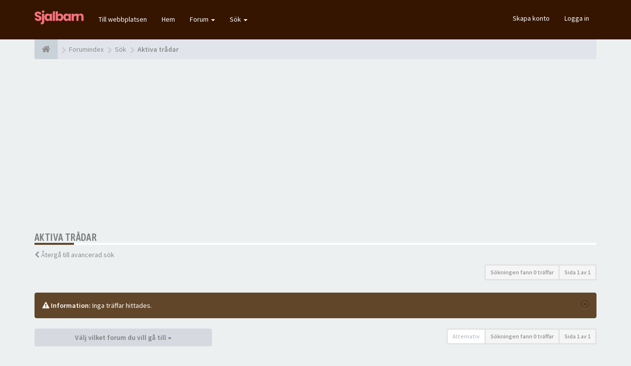

--- FILE ---
content_type: text/html; charset=UTF-8
request_url: https://sjalbarn.se/forum/search.php?search_id=active_topics&sid=44cb17f5f24f2831bc6ba59e6cee51eb
body_size: 7537
content:
<!DOCTYPE html>
<html dir="ltr" lang="sv">
<head>

	<!-- Global site tag (gtag.js) - Google Analytics -->
	<script async src="https://www.googletagmanager.com/gtag/js?id=UA-50023770-12"></script>
	<script>
		window.dataLayer = window.dataLayer || [];
		function gtag(){dataLayer.push(arguments);}
		gtag('js', new Date());

		gtag('config', 'UA-50023770-12');
	</script>

<meta charset="utf-8">
<meta name="viewport" content="width=device-width, initial-scale=1.0">
<meta name="designer" content="SiteSplat https://themeforest.net/user/themesplat/portfolio?ref=ThemeSplat">
<meta content="sjalbarn.se" property="og:site_name">
<meta name="Description" content="Bärsjalar och Bärselar">
<!-- Place favicon.ico and apple-touch-icon.png in the root directory -->

<title>Aktiva trådar&nbsp;&#45;&nbsp;sjalbarn.se</title>
	<link rel="alternate" type="application/atom+xml" title="Flöde - sjalbarn.se" href="/forum/app.php/feed?sid=2386f63e22f8837b73576c0d2f07bec7">		<link rel="alternate" type="application/atom+xml" title="Flöde - Alla kategorier" href="/forum/app.php/feed/forums?sid=2386f63e22f8837b73576c0d2f07bec7">		<link rel="alternate" type="application/atom+xml" title="Flöde - Aktiva trådar" href="/forum/app.php/feed/topics_active?sid=2386f63e22f8837b73576c0d2f07bec7">	    

<!-- Fonts here below this comment -->
<link rel="stylesheet" href='//fonts.googleapis.com/css?family=Source+Sans+Pro:400,600'>
<link rel="stylesheet" href='//fonts.googleapis.com/css?family=Asap+Condensed:600'>

<!-- CSS files start here -->
<link rel="stylesheet" href="./styles/FLATBOOTS/theme/stylesheet.css">


<link href="./ext/phpbb/ads/styles/all/theme/phpbbads.css?assets_version=22" rel="stylesheet" media="screen" />


	<link rel="stylesheet" href="./styles/FLATBOOTS/theme/custom.css">

<!-- Remove the conditional below to use the custom CSS without FLATBOOTS Mini CMS Extension -->
<!-- CSS files stop here -->

<meta name="description" content="Bärsjalar och Bärselar">
<meta name="twitter:card" content="summary">
<meta property="og:site_name" content="sjalbarn.se">
<meta property="og:url" content="https://sjalbarn.se/forum/search.php?search_id=active_topics">
<meta property="og:type" content="website">
<meta property="og:title" content="Aktiva trådar">
<meta property="og:description" content="Bärsjalar och Bärselar">

<!-- magic dust -->
<!-- //cdnjs.cloudflare.com/ajax/libs/headjs/1.0.3/head.load.min.js -->
<script rel="preload" as="script" src="./styles/FLATBOOTS/theme/vendors/head.load.min.js"></script>

<script async src="https://pagead2.googlesyndication.com/pagead/js/adsbygoogle.js?client=ca-pub-1695626555016864"
     crossorigin="anonymous"></script>



</head>
<body data-spy="scroll" data-target=".scrollspy" id="phpbb" class="section-search ltr ">

 <header id="top" class="navbar navbar-inverse navbar-static-top flat-nav">
  <div class="container">
    <div class="navbar-header">
      <button data-target=".flat-nav-collapse" data-toggle="collapse" type="button" class="nav-tog lines-button x navbar-toggle neutro">
	   <span class="sr-only sr-nav">Slå på navigation</span>
        <span class="lines"></span>
      </button>
	        	<a class="navbar-brand" href="./index.php?sid=2386f63e22f8837b73576c0d2f07bec7"><img style="max-width:100px; margin-top: -8px;" src="./styles/FLATBOOTS/theme/imagessjalbarn/sjalbarn-logo.png" class="img-responsive" alt="Forum Logo"></a>
          </div>
		    <!-- Main navigation block -->
<nav class="collapse navbar-collapse flat-nav-collapse" aria-label="Primary">
    	
      <ul class="nav navbar-nav navbar-nav-fancy">
		  <li class=""><a href="/">Till webbplatsen</a></li>
		  <li class=""><a href="./index.php?sid=2386f63e22f8837b73576c0d2f07bec7">Hem</a></li>
        <li class="dropdown">
             <a href="javascript:void(0)" class="dropdown-toggle" data-toggle="dropdown">Forum&nbsp;<b class="caret"></b></a>
             <span class="dropdown-arrow"></span>
            <ul class="dropdown-menu">
                				<li><a href="./search.php?search_id=unanswered&amp;sid=2386f63e22f8837b73576c0d2f07bec7"><i class="fa fa-search"></i>Obesvarade inlägg</a></li>
												<li><a href="./search.php?search_id=active_topics&amp;sid=2386f63e22f8837b73576c0d2f07bec7"><i class="fa fa-star"></i>Aktiva trådar</a></li>
											   			   <li><a href="/forum/app.php/help/faq?sid=2386f63e22f8837b73576c0d2f07bec7"><i class="fa fa-question-circle"></i>FAQ</a></li>
			   			   			              </ul>
        </li>
		
		<li class="dropdown">
             <a href="javascript:void(0)" class="dropdown-toggle" data-toggle="dropdown">Sök&nbsp;<b class="caret"></b></a>
             <span class="dropdown-arrow"></span>
            <ul class="dropdown-menu">
                <li><a href="./search.php?sid=2386f63e22f8837b73576c0d2f07bec7"><i class="fa fa-search fa"></i>Avancerad sökning</a></li>
                                <!--
				<li class="divider"></li>
				<li class="dropdown-header">Header intro exempel</li>
                <li><a href="#">Demolänk, inga ikoner</a></li>
                <li><a href="#">Demolänk, inga ikoner</a></li>
                -->
            </ul>
        </li>
      </ul>
	  	  
	    <ul class="nav navbar-nav navbar-right navbar-nav-fancy">
	    		<li><a href="./ucp.php?mode=register&amp;sid=2386f63e22f8837b73576c0d2f07bec7">Skapa konto</a></li>
	   	    			<li><a href="./ucp.php?mode=login&amp;redirect=search.php%3Fsearch_id%3Dactive_topics&amp;sid=2386f63e22f8837b73576c0d2f07bec7">Logga in</a></li>
			</ul>
		  
	</nav>	  </div>
 </header>
    <div class="search-input search-input-fullscreen hidden-xs">
	   <form method="get" id="search" action="./search.php?sid=2386f63e22f8837b73576c0d2f07bec7">
		   <fieldset>
		   <input name="keywords" id="keywords" type="text" maxlength="128" title="Sök efter nyckelord" placeholder="Sök" value="" autocomplete="off"/>
		   <div class="close">&times;</div>
		   <input type="hidden" name="sid" value="2386f63e22f8837b73576c0d2f07bec7" />

		   </fieldset>
        </form>
    </div>

     <div class="flat-header">
<div class="masthead"></div>
    <div class="wrapper-head">
	 <div class="container">
	 				<h1>Bootstrap Framework&nbsp;<a class="label label-call" href="https://getbootstrap.com/">3.3.6</a></h1>
			<p>Over a dozen reusable components built to provide iconography, dropdowns, input groups, navigation, alerts, and much more...</p>
             </div>
	</div>
</div>  
<div class="container">
  <!-- start content -->
  <div id="content-forum">

    	<div class="breadcrumb-line clearfix">
		<ul class="breadcrumb" itemscope itemtype="https://schema.org/BreadcrumbList">
		        				   <li><a href="./index.php?sid=2386f63e22f8837b73576c0d2f07bec7" aria-label="Forumindex"><span class="icon fa fa-home"></span></a></li>
		   		   <li  itemtype="https://schema.org/ListItem" itemprop="itemListElement" itemscope><a href="./index.php?sid=2386f63e22f8837b73576c0d2f07bec7" data-navbar-reference="index" itemprop="item"><span itemprop="name">Forumindex</span></a><meta itemprop="position" content="1" /></li>
		   		
		  		   		   		   <li  itemtype="https://schema.org/ListItem" itemprop="itemListElement" itemscope><a itemprop="item" href="./search.php?sid=2386f63e22f8837b73576c0d2f07bec7"><span itemprop="name">Sök</span></a><meta itemprop="position" content="2" /></li>
		  		   		   		   <li  itemtype="https://schema.org/ListItem" itemprop="itemListElement" itemscope><a itemprop="item" href="./search.php?search_id=active_topics&amp;sid=2386f63e22f8837b73576c0d2f07bec7"><span itemprop="name">Aktiva trådar</span></a><meta itemprop="position" content="3" /></li>
		  		</ul>
					</div>
    
	<div id="page-body">

	
    <div class="side-segment"><h3>Aktiva trådar</h3></div>

	<p><i class="fa fa-chevron-left"></i>&nbsp;<a href="./search.php?sid=2386f63e22f8837b73576c0d2f07bec7" title="Avancerad sökning">Återgå till avancerad sök</a></p>


 <div class="row">
	<div class="col-md-4 col-xs-7">
			</div>
	
	<div class="col-md-8">
		<div class="pull-right">
		 <ul class="pagination pagination-sm hidden-xs">
			 <li class="active"><a>Sökningen fann 0 träffar</a></li>
							<li class="active"><a>Sida <strong>1</strong> av <strong>1</strong></a></li>	
								 </ul>
		
		<div class="visible-xs"> 
			  <div class="clearfix"> 
				<ul class="pagination pagination-sm">
				 <li><a class="pagination-trigger" data-placement="top">Sida <strong>1</strong> av <strong>1</strong></a></li>
				 <li class="active"><a>Sökningen fann 0 träffar</a></li>
				</ul>
			</div>
		</div>
	   </div>
   </div>
 </div>

		<div class="alert alert-info fade in">
       <button data-dismiss="alert" class="close" type="button" aria-hidden="true"><i class="awe-remove-circle"></i></button>
       <i class="fa fa-warning"></i> <strong>Information:</strong>&nbsp;Inga träffar hittades.
    </div> 
	


<div class="row">
  
<div class="col-md-8 col-md-push-4">
  <div class="clearfix"> 
	    <ul class="pagination pagination-sm hidden-xs pull-right pagination-bottom">
						 <li><a title="" data-original-title="" href="javascript:void(0);" data-target=".sorting" data-toggle="collapse">Alternativ</a></li>
						 <li class="active"><a>Sökningen fann 0 träffar</a></li>
							<li class="active"><a>Sida <strong>1</strong> av <strong>1</strong></a></li>	
								</ul>
	
		<div class="visible-xs pull-right"> 
		  <div class="clearfix"> 
			 <ul class="pagination pagination-sm pagination-bottom">
									<li class="active"><a>Sida <strong>1</strong> av <strong>1</strong></a></li>	
							</ul>
		  </div>
	   </div>
   </div>
 </div>  

<div class="col-md-4 col-md-pull-8">
<div id="jumpbox" class="dropdown">
  <button class="btn btn-default btn-block dropdown-toggle" type="button" data-toggle="dropdown" aria-expanded="true">
   Välj vilket forum du vill gå till
    <span class="caret"></span>
  </button>
  <ul class="dropdown-menu jumpbox-dropdown" role="menu" style="width: 100%;">
  <!-- <li role="presentation" class="dropdown-header">Dropdown header</li> -->
    	 		 	 <li role="presentation" class="jumpbox-cat-link"><a role="menuitem" tabindex="-1" href="./viewforum.php?f=68&amp;sid=2386f63e22f8837b73576c0d2f07bec7">BäraBarn</a></li>
	 		 	 <li role="presentation" class="jumpbox-sub-link"><a role="menuitem" tabindex="-1" href="./viewforum.php?f=1&amp;sid=2386f63e22f8837b73576c0d2f07bec7">&nbsp;&nbsp;&nbsp;&nbsp;BäraBarn</a></li>
	 		 	 <li role="presentation" class="jumpbox-sub-link"><a role="menuitem" tabindex="-1" href="./viewforum.php?f=3&amp;sid=2386f63e22f8837b73576c0d2f07bec7">&nbsp;&nbsp;&nbsp;&nbsp;Fakta om olika bärsjalar/selar</a></li>
	 		 	 <li role="presentation" class="jumpbox-sub-link"><a role="menuitem" tabindex="-1" href="./viewforum.php?f=4&amp;sid=2386f63e22f8837b73576c0d2f07bec7">&nbsp;&nbsp;&nbsp;&nbsp;Knytinstruktioner</a></li>
	 		 	 <li role="presentation" class="jumpbox-sub-link"><a role="menuitem" tabindex="-1" href="./viewforum.php?f=20&amp;sid=2386f63e22f8837b73576c0d2f07bec7">&nbsp;&nbsp;&nbsp;&nbsp;BärsjalsAmbassadör</a></li>
	 		 	 <li role="presentation" class="jumpbox-sub-link"><a role="menuitem" tabindex="-1" href="./viewforum.php?f=6&amp;sid=2386f63e22f8837b73576c0d2f07bec7">&nbsp;&nbsp;&nbsp;&nbsp;BärsjalsTräffar</a></li>
	 		 	 <li role="presentation" class="jumpbox-sub-link"><a role="menuitem" tabindex="-1" href="./viewforum.php?f=18&amp;sid=2386f63e22f8837b73576c0d2f07bec7">&nbsp;&nbsp;&nbsp;&nbsp;Sjaltillbehör</a></li>
	 		 	 <li role="presentation" class="jumpbox-sub-link"><a role="menuitem" tabindex="-1" href="./viewforum.php?f=5&amp;sid=2386f63e22f8837b73576c0d2f07bec7">&nbsp;&nbsp;&nbsp;&nbsp;Gör det själv!</a></li>
	 		 	 <li role="presentation" class="jumpbox-sub-link"><a role="menuitem" tabindex="-1" href="./viewforum.php?f=9&amp;sid=2386f63e22f8837b73576c0d2f07bec7">&nbsp;&nbsp;&nbsp;&nbsp;Litteratur - Hemsidor</a></li>
	 		 	 <li role="presentation" class="jumpbox-sub-link"><a role="menuitem" tabindex="-1" href="./viewforum.php?f=17&amp;sid=2386f63e22f8837b73576c0d2f07bec7">&nbsp;&nbsp;&nbsp;&nbsp;Vem var det jag såg?</a></li>
	 		 	 <li role="presentation" class="jumpbox-sub-link"><a role="menuitem" tabindex="-1" href="./viewforum.php?f=24&amp;sid=2386f63e22f8837b73576c0d2f07bec7">&nbsp;&nbsp;&nbsp;&nbsp;Artiklar i tidningar</a></li>
	 		 	 <li role="presentation" class="jumpbox-sub-link"><a role="menuitem" tabindex="-1" href="./viewforum.php?f=16&amp;sid=2386f63e22f8837b73576c0d2f07bec7">&nbsp;&nbsp;&nbsp;&nbsp;Sjalförsäljare</a></li>
	 		 	 <li role="presentation" class="jumpbox-sub-link"><a role="menuitem" tabindex="-1" href="./viewforum.php?f=13&amp;sid=2386f63e22f8837b73576c0d2f07bec7">&nbsp;&nbsp;&nbsp;&nbsp;Forumhjälp</a></li>
	 		 	 <li role="presentation" class="jumpbox-cat-link"><a role="menuitem" tabindex="-1" href="./viewforum.php?f=69&amp;sid=2386f63e22f8837b73576c0d2f07bec7">Fotografier och bilder</a></li>
	 		 	 <li role="presentation" class="jumpbox-sub-link"><a role="menuitem" tabindex="-1" href="./viewforum.php?f=14&amp;sid=2386f63e22f8837b73576c0d2f07bec7">&nbsp;&nbsp;&nbsp;&nbsp;SjalBarn och sjalar!</a></li>
	 		 	 <li role="presentation" class="jumpbox-sub-link"><a role="menuitem" tabindex="-1" href="./viewforum.php?f=53&amp;sid=2386f63e22f8837b73576c0d2f07bec7">&nbsp;&nbsp;&nbsp;&nbsp;Övriga bilder!</a></li>
	 		 	 <li role="presentation" class="jumpbox-cat-link"><a role="menuitem" tabindex="-1" href="./viewforum.php?f=70&amp;sid=2386f63e22f8837b73576c0d2f07bec7">Sjalrecensioner</a></li>
	 		 	 <li role="presentation" class="jumpbox-sub-link"><a role="menuitem" tabindex="-1" href="./viewforum.php?f=42&amp;sid=2386f63e22f8837b73576c0d2f07bec7">&nbsp;&nbsp;&nbsp;&nbsp;Sjalrecensioner</a></li>
	 		 	 <li role="presentation" class="jumpbox-sub-link"><a role="menuitem" tabindex="-1" href="./viewforum.php?f=41&amp;sid=2386f63e22f8837b73576c0d2f07bec7">&nbsp;&nbsp;&nbsp;&nbsp;Trikå-/elastisk långsjal</a></li>
	 		 	 <li role="presentation" class="jumpbox-sub-link"><a role="menuitem" tabindex="-1" href="./viewforum.php?f=43&amp;sid=2386f63e22f8837b73576c0d2f07bec7">&nbsp;&nbsp;&nbsp;&nbsp;Bärpåse &amp; Ringsjal</a></li>
	 		 	 <li role="presentation" class="jumpbox-sub-link"><a role="menuitem" tabindex="-1" href="./viewforum.php?f=45&amp;sid=2386f63e22f8837b73576c0d2f07bec7">&nbsp;&nbsp;&nbsp;&nbsp;Kortsjal &amp; Långsjal (vävda)</a></li>
	 		 	 <li role="presentation" class="jumpbox-sub-link"><a role="menuitem" tabindex="-1" href="./viewforum.php?f=47&amp;sid=2386f63e22f8837b73576c0d2f07bec7">&nbsp;&nbsp;&nbsp;&nbsp;Kvadratiska bärsjalar &amp; Ergonomiska bärselar</a></li>
	 		 	 <li role="presentation" class="jumpbox-sub-link"><a role="menuitem" tabindex="-1" href="./viewforum.php?f=49&amp;sid=2386f63e22f8837b73576c0d2f07bec7">&nbsp;&nbsp;&nbsp;&nbsp;Övriga bärredskap samt bärtillbehör så som jackor, väskor m.m.</a></li>
	 		 	 <li role="presentation" class="jumpbox-cat-link"><a role="menuitem" tabindex="-1" href="./viewforum.php?f=71&amp;sid=2386f63e22f8837b73576c0d2f07bec7">SjalBarn</a></li>
	 		 	 <li role="presentation" class="jumpbox-sub-link"><a role="menuitem" tabindex="-1" href="./viewforum.php?f=11&amp;sid=2386f63e22f8837b73576c0d2f07bec7">&nbsp;&nbsp;&nbsp;&nbsp;Föräldraskapet</a></li>
	 		 	 <li role="presentation" class="jumpbox-sub-link"><a role="menuitem" tabindex="-1" href="./viewforum.php?f=22&amp;sid=2386f63e22f8837b73576c0d2f07bec7">&nbsp;&nbsp;&nbsp;&nbsp;Sömn</a></li>
	 		 	 <li role="presentation" class="jumpbox-sub-link"><a role="menuitem" tabindex="-1" href="./viewforum.php?f=32&amp;sid=2386f63e22f8837b73576c0d2f07bec7">&nbsp;&nbsp;&nbsp;&nbsp;Amning/Flaskmatning/Mat</a></li>
	 		 	 <li role="presentation" class="jumpbox-sub-link"><a role="menuitem" tabindex="-1" href="./viewforum.php?f=50&amp;sid=2386f63e22f8837b73576c0d2f07bec7">&nbsp;&nbsp;&nbsp;&nbsp;Tips</a></li>
	 		 	 <li role="presentation" class="jumpbox-cat-link"><a role="menuitem" tabindex="-1" href="./viewforum.php?f=72&amp;sid=2386f63e22f8837b73576c0d2f07bec7">I väntan på SjalBarn</a></li>
	 		 	 <li role="presentation" class="jumpbox-sub-link"><a role="menuitem" tabindex="-1" href="./viewforum.php?f=25&amp;sid=2386f63e22f8837b73576c0d2f07bec7">&nbsp;&nbsp;&nbsp;&nbsp;Planerar sjalbarn?</a></li>
	 		 	 <li role="presentation" class="jumpbox-sub-link"><a role="menuitem" tabindex="-1" href="./viewforum.php?f=23&amp;sid=2386f63e22f8837b73576c0d2f07bec7">&nbsp;&nbsp;&nbsp;&nbsp;Gravid med sjalbarn?</a></li>
	 		 	 <li role="presentation" class="jumpbox-cat-link"><a role="menuitem" tabindex="-1" href="./viewforum.php?f=73&amp;sid=2386f63e22f8837b73576c0d2f07bec7">SjalMarknad för begagnade saker (privatpersoner)</a></li>
	 		 	 <li role="presentation" class="jumpbox-sub-link"><a role="menuitem" tabindex="-1" href="./viewforum.php?f=26&amp;sid=2386f63e22f8837b73576c0d2f07bec7">&nbsp;&nbsp;&nbsp;&nbsp;Köpes</a></li>
	 		 	 <li role="presentation" class="jumpbox-sub-link"><a role="menuitem" tabindex="-1" href="./viewforum.php?f=27&amp;sid=2386f63e22f8837b73576c0d2f07bec7">&nbsp;&nbsp;&nbsp;&nbsp;Säljes</a></li>
	 		 	 <li role="presentation" class="jumpbox-sub-link"><a role="menuitem" tabindex="-1" href="./viewforum.php?f=28&amp;sid=2386f63e22f8837b73576c0d2f07bec7">&nbsp;&nbsp;&nbsp;&nbsp;Bytes</a></li>
	 		 	 <li role="presentation" class="jumpbox-sub-link"><a role="menuitem" tabindex="-1" href="./viewforum.php?f=40&amp;sid=2386f63e22f8837b73576c0d2f07bec7">&nbsp;&nbsp;&nbsp;&nbsp;Allmänt</a></li>
	 		 	 <li role="presentation" class="jumpbox-sub-link"><a role="menuitem" tabindex="-1" href="./viewforum.php?f=52&amp;sid=2386f63e22f8837b73576c0d2f07bec7">&nbsp;&nbsp;&nbsp;&nbsp;Köp/byt/sälj tygblöjor med tillbehör</a></li>
	 		 	 <li role="presentation" class="jumpbox-sub-link"><a role="menuitem" tabindex="-1" href="./viewforum.php?f=34&amp;sid=2386f63e22f8837b73576c0d2f07bec7">&nbsp;&nbsp;&nbsp;&nbsp;Köp/byt/sälj övriga barnsaker</a></li>
	 		 	 <li role="presentation" class="jumpbox-cat-link"><a role="menuitem" tabindex="-1" href="./viewforum.php?f=74&amp;sid=2386f63e22f8837b73576c0d2f07bec7">SjalMarknad (för våra annonsörer)</a></li>
	 		 	 <li role="presentation" class="jumpbox-sub-link"><a role="menuitem" tabindex="-1" href="./viewforum.php?f=58&amp;sid=2386f63e22f8837b73576c0d2f07bec7">&nbsp;&nbsp;&nbsp;&nbsp;Erbjudanden från våra annonsörer!</a></li>
	 		 	 <li role="presentation" class="jumpbox-cat-link"><a role="menuitem" tabindex="-1" href="./viewforum.php?f=75&amp;sid=2386f63e22f8837b73576c0d2f07bec7">BabyWearing</a></li>
	 		 	 <li role="presentation" class="jumpbox-sub-link"><a role="menuitem" tabindex="-1" href="./viewforum.php?f=29&amp;sid=2386f63e22f8837b73576c0d2f07bec7">&nbsp;&nbsp;&nbsp;&nbsp;SjalBarn</a></li>
	 		 	 <li role="presentation" class="jumpbox-cat-link"><a role="menuitem" tabindex="-1" href="./viewforum.php?f=76&amp;sid=2386f63e22f8837b73576c0d2f07bec7">Allt annat (OT)</a></li>
	 		 	 <li role="presentation" class="jumpbox-sub-link"><a role="menuitem" tabindex="-1" href="./viewforum.php?f=19&amp;sid=2386f63e22f8837b73576c0d2f07bec7">&nbsp;&nbsp;&nbsp;&nbsp;Om allt möjligt!</a></li>
	 		 	 <li role="presentation" class="jumpbox-sub-link"><a role="menuitem" tabindex="-1" href="./viewforum.php?f=60&amp;sid=2386f63e22f8837b73576c0d2f07bec7">&nbsp;&nbsp;&nbsp;&nbsp;Hälsa och motion</a></li>
	 		 	 <li role="presentation" class="jumpbox-sub-link"><a role="menuitem" tabindex="-1" href="./viewforum.php?f=39&amp;sid=2386f63e22f8837b73576c0d2f07bec7">&nbsp;&nbsp;&nbsp;&nbsp;Recept, mat och dryck!</a></li>
	 		 	 <li role="presentation" class="jumpbox-sub-link"><a role="menuitem" tabindex="-1" href="./viewforum.php?f=61&amp;sid=2386f63e22f8837b73576c0d2f07bec7">&nbsp;&nbsp;&nbsp;&nbsp;Inredning, städning &amp; &quot;smarta lösningar&quot;!</a></li>
	 		 	 <li role="presentation" class="jumpbox-sub-link"><a role="menuitem" tabindex="-1" href="./viewforum.php?f=63&amp;sid=2386f63e22f8837b73576c0d2f07bec7">&nbsp;&nbsp;&nbsp;&nbsp;Kläder</a></li>
	 		 	 <li role="presentation" class="jumpbox-sub-link"><a role="menuitem" tabindex="-1" href="./viewforum.php?f=62&amp;sid=2386f63e22f8837b73576c0d2f07bec7">&nbsp;&nbsp;&nbsp;&nbsp;Utemiljö &amp; trädgård</a></li>
	 		 	 <li role="presentation" class="jumpbox-sub-link"><a role="menuitem" tabindex="-1" href="./viewforum.php?f=35&amp;sid=2386f63e22f8837b73576c0d2f07bec7">&nbsp;&nbsp;&nbsp;&nbsp;Det ska vi fira!</a></li>
	 		 	 <li role="presentation" class="jumpbox-sub-link"><a role="menuitem" tabindex="-1" href="./viewforum.php?f=56&amp;sid=2386f63e22f8837b73576c0d2f07bec7">&nbsp;&nbsp;&nbsp;&nbsp;Ur barnamun!</a></li>
	 		 	 <li role="presentation" class="jumpbox-sub-link"><a role="menuitem" tabindex="-1" href="./viewforum.php?f=31&amp;sid=2386f63e22f8837b73576c0d2f07bec7">&nbsp;&nbsp;&nbsp;&nbsp;Känsliga ämnen</a></li>
	 		 	 <li role="presentation" class="jumpbox-sub-link"><a role="menuitem" tabindex="-1" href="./viewforum.php?f=57&amp;sid=2386f63e22f8837b73576c0d2f07bec7">&nbsp;&nbsp;&nbsp;&nbsp;Anonyma inlägg</a></li>
	 		 	 <li role="presentation" class="jumpbox-cat-link"><a role="menuitem" tabindex="-1" href="./viewforum.php?f=77&amp;sid=2386f63e22f8837b73576c0d2f07bec7">TygBlöjor</a></li>
	 		 	 <li role="presentation" class="jumpbox-sub-link"><a role="menuitem" tabindex="-1" href="./viewforum.php?f=21&amp;sid=2386f63e22f8837b73576c0d2f07bec7">&nbsp;&nbsp;&nbsp;&nbsp;Tygblöjor</a></li>
	 		 	 <li role="presentation" class="jumpbox-sub-link"><a role="menuitem" tabindex="-1" href="./viewforum.php?f=30&amp;sid=2386f63e22f8837b73576c0d2f07bec7">&nbsp;&nbsp;&nbsp;&nbsp;Blöjrecensioner</a></li>
	 		 	 <li role="presentation" class="jumpbox-sub-link"><a role="menuitem" tabindex="-1" href="./viewforum.php?f=36&amp;sid=2386f63e22f8837b73576c0d2f07bec7">&nbsp;&nbsp;&nbsp;&nbsp;EC/toakommunikation/blöjfritt</a></li>
	 		 	 <li role="presentation" class="jumpbox-cat-link"><a role="menuitem" tabindex="-1" href="./viewforum.php?f=78&amp;sid=2386f63e22f8837b73576c0d2f07bec7">Presentation</a></li>
	 		 	 <li role="presentation" class="jumpbox-sub-link"><a role="menuitem" tabindex="-1" href="./viewforum.php?f=8&amp;sid=2386f63e22f8837b73576c0d2f07bec7">&nbsp;&nbsp;&nbsp;&nbsp;Vem är jag? / Who am I?</a></li>
	 	  </ul>
</div>	
</div>

</div>

<div class="space10"></div>
<div class="pull-left">
	<a href="./search.php?sid=2386f63e22f8837b73576c0d2f07bec7" title="Avancerad sökning" accesskey="r"><i class="fa fa-chevron-left"></i>&nbsp;Återgå till avancerad sök</a>
</div>
<div class="space10"></div>



	</div> <!-- page-body id in header -->
  </div> <!-- content-forum in header -->
 </div> <!-- container in header -->



	<section class="section-page">
        <div id="rtblock" class="container">
            <div class="row text-center" id="fltl">
			<div class="col-md-3 col-sm-6">
			<div class="panel panel-post">
				<div class="blog-meta">
				 <time datetime="2025-10-25" class="entry-date">
					<span class="day">25</span>
					<span class="month">okt</span>
				 </time>
				</div>
				<div class="title">
				 <header class="entry-header">
				  <h6 class="inverse-font"><a title="" href="./viewtopic.php?f=57&amp;t=240036&amp;sid=2386f63e22f8837b73576c0d2f07bec7">Mentalt otrogen mot död partner</a></h6>
					<div class="entry-meta">
					 <span class="jp-views"><img class="avatar" src="./download/file.php?avatar=13023_1313095337.gif" width="60" height="80" alt="Användarens profilbild" />&nbsp;&#45;&nbsp;By&nbsp;Aspasia</span>
					</div>
				 </header>
				</div>
				<div class="content-post">
				  <p> 
 
 
Jag t&auml;nkte ge mig p&aring; en liten upp&#91;&hellip;&#93;</p>  
				</div>
				<div class="panel-bottom">
				 <a title="" class="btn btn-xs btn-block" href="./viewtopic.php?p=9574974&amp;sid=2386f63e22f8837b73576c0d2f07bec7#p9574974">LÄS MER</a>
				</div>               
			</div>
		</div>
		
</div>

<div id="rtbtnrow" class="row text-center">
	<div class="col-md-12">
	  <a class="rtbutton btn btn-default btn-block btn-lazy" href="javascript:void(0)">VISA FLER RUBRIKER</a>
	</div>
</div>
        </div>
    </section>

	
   
	<div class="mastbottom">
	<div class="container">
		<div class="row">
			<div class="col-md-9">
		      <!-- <p class="call-to-action">Swap-in out addons, use only what you really need!</p> -->
				<p class="call-to-action">Du har väl inte missat våra andra artiklar & köpguider?</p>
			</div>
			<div class="col-md-3">
			  <!-- <a href="http://goo.gl/LvmwlF" class="btn btn-xl btn-danger pull-right" title="">Purchase now</a> -->
				<a href="/" class="btn btn-xl btn-danger pull-right" title="">Besök Sjalbarn.se</a>
			</div>
		</div>
	</div>
</div>    
	
	    <section class="section-pre-footer">
		<div class="container center">
			<div class="row">
				<div class="col-sm-5 about_us">
									<div class="thumb"><i class="fa fa-paw"></i></div>
					<div class="text">
						<h3>Built to last</h3>
						<p>Why Would you Settle for Less when you can have More? Do not let other Authors Fool you with Empty Marketing Keywords. FLATBOOTS is what you Deserve. Built to last, Built from Scratch, Nothing Less.</p>
						<a href="#"><strong>Läs mer</strong></a>
					</div>
					
				</div>
				<div class="col-sm-5 col-sm-offset-2 twitter">
					<div class="thumb"><i class="fa fa-twitter"></i></div>
					<div class="text">
						<h3><a href="https://twitter.com/SiteSplat">Join us on Twitter&nbsp;<small>@SiteSplat</small></a></h3>
						 <div id="twitter-feed"></div>
					</div>
				</div>
			</div>
		</div>
		 <div class="section-bg"></div>
	</section>
	    
	<footer class="burned-asphalt"> <!-- Footer block -->
		<div class="midnight-" id="sub-footer">
			<div class="container">

				<div class="row bottomLinks">
					<div class="col-sm-6 sm-direction">
					 <nav>
											<ul class="list-inline footer-nav">
						 <li><a href="./ucp.php?mode=privacy&amp;sid=2386f63e22f8837b73576c0d2f07bec7" title="">Integritetspolicy</a></li>
						 <li><a href="./ucp.php?mode=terms&amp;sid=2386f63e22f8837b73576c0d2f07bec7" title="">Terms</a></li>
						 						 						 <li><a href="./memberlist.php?mode=contactadmin&amp;sid=2386f63e22f8837b73576c0d2f07bec7" title="">Kontakta oss</a></li>
						 						 						</ul>
						
					 </nav>
					</div>
						
					<div class="col-sm-6 sm-direction">	
						<div class="clearfix socialbar">
						
							<!--
							<div class="social-network">
								<a class="github-color" title="Github" href="#2" aria-label="GitHub"><i class="fa fa-github"></i></a>
								<a class="behance-color" title="Behance" href="#3" aria-label="Behance"><i class="fa fa-behance"></i></a>
								<a class="pinterest-color" title="Pinterest" href="#5" aria-label="Pinterest"><i class="fa fa-pinterest"></i></a>
								<a class="facebook-color" title="Facebook" href="#6" aria-label="Facebook"><i class="fa fa-facebook"></i></a>
								<a class="twitter-color" title="Twitter" href="https://twitter.com/SiteSplat" aria-label="Twitter"><i class="fa fa-twitter"></i></a>
								<a class="envato-color" title="Envato" href="https://themeforest.net/user/ThemeSplat/portfolio?ref=ThemeSplat" aria-label="Envato"><i class="icon-moon-envatoleaf"></i></a>
								<a class="rss-color hidden-xs" title="rss" href="/forum/app.php/feed?sid=2386f63e22f8837b73576c0d2f07bec7" aria-label="rss"><i class="fa fa-rss"></i></a>
							</div>
							-->
							
						</div>
					</div>	
				</div>
				
                <div class="row">				
					<div class="col-sm-6 sm-direction">
					 <p class="copyrights">
					  						<!--<small>Powered By <a href="https://www.phpbb.com/" title="Forum Software &copy; phpBB&reg; Group" target="_blank" rel="noopener">phpBB</a> and <a href="https://sitesplat.com/" title="SiteSplat Premium Themes and Extensions" target="_blank" rel="noopener">SiteSplat</a>, handcrafted with <i class="fa fa-heart text-flatboots-red"></i> and <i class="fa fa-coffee"></i></small> -->
						 <small><i class="fa fa-heart text-flatboots-red"></i> <a href="/forum/">Sjalbarn & Sjalbarn Forum - 2004 - 2021</a> <i class="fa fa-coffee"></i></small>
					  					 </p>
					</div>
					
					<div class="col-sm-6 sm-direction">
					  <p class="debug-output">
					  						<small>&#45;&nbsp;Alla tidsangivelser är UTC+01:00 Europe/Stockholm&nbsp;&#45;</small>
					  												<!-- FLATBOOTS_VERSION -->
					  </p>
					</div>
				</div>	

			</div>
		</div>
	</footer>

<a id="totop" class="top-flat" href="" onclick="return false;" style="display:none;" aria-label="to-top"></a>

<div class="hidden"></div> 

<!-- injected via core and ajax JS for the return confirmation actions -->
   <div id="page-footer">
	<div id="darkenwrapper" data-ajax-error-title="AJAX error" data-ajax-error-text="Någonting gick snett." data-ajax-error-text-abort="Användaren avbröt." data-ajax-error-text-timeout="Din förfrågan tog för lång tid. Försök igen." data-ajax-error-text-parsererror="Någonting gick snett med förfrågan till servern.">
		<div id="darken">&nbsp;</div>
	</div>

	<div id="phpbb_alert" class="alert alert-default phpbb_alert" data-l-err="Error" data-l-timeout-processing-req="Det tog för lång tid.">
		<button type="button" class="close alert_close" data-dismiss="alert"><span class="awe-remove-circle"></span></button>
		<h3 class="alert_title">&nbsp;</h3>
		 <p class="alert_text"></p>
	</div>
	
	<div id="phpbb_confirm" class="alert alert-default phpbb_alert">
		<button type="button" class="close alert_close" data-dismiss="alert"><span class="awe-remove-circle"></span></button>
		<div class="alert_text"></div>
	</div>
  </div>	
<!-- injected via core and ajax JS for the return confirmation actions -->



<script>
// this loads jquery asynchronously & in parallel
head.load("./styles/FLATBOOTS/theme/vendors/jquery-1.12.4.min.js", "./styles/FLATBOOTS/theme/vendors/bootstrap/336/js/bootstrap.min.js", "./styles/FLATBOOTS/theme/vendors/forum_fn.min.js");
</script>

<!-- we use this event to load the JS scripts properly via the extension system -->


<script>
var start = 0;
</script>

<!-- injected via a module or an include -->
<script>
// some function that depends on bootstrap and jquery
head.ready(function () {
	$('.footable').footable();$(".selectpicker").selectpicker();$(".selectpicker").tooltip("disable");var totop=$("#totop");totop.click(function(){$("html, body").stop(true,true).animate({scrollTop:0},500);return false});$(window).scroll(function(){if($(this).scrollTop()>600){totop.fadeIn()}else{totop.fadeOut()}});$("button[data-loading-text], input[data-loading-text], .btn-load").click(function(){var e=$(this);e.button("loading");setTimeout(function(){e.button("reset")},3e3)});
	$("input").iCheck({checkboxClass:"icheckbox_flat-aero",radioClass:"iradio_flat-aero"});$(".btn-search").click(function(){$(".search-input").toggleClass("open").find("input").focus()});$(".close").click(function(){$(this).prev("input").val("").parents(".search-input").removeClass("open")});$(".nav-tog").click(function(){if($(this).hasClass("neutro")){$(this).removeClass("neutro").addClass("open")}else{$(this).removeClass("open").addClass("neutro")}});
	$('input[data-reset-on-edit]').on('keyup', function() {$(this.getAttribute('data-reset-on-edit')).val('');});
	$('a').tooltip({trigger : 'hover',container: 'body'})
    $('#notification_list_button').click(function(){setTimeout(function(){$(".nano").nanoScroller();},0);});	
});
// some function that depends on bootstrap and jquery
head.load("./styles/FLATBOOTS/theme/vendors/twitterFetcher.min.js");
head.ready("twitterFetcher.min.js",function(e){var e={profile:{screenName:"sitesplat"},domId:"twitter-feed",maxTweets:1,showUser:!1,useEmoji:1,showImages:!0,enableLinks:!0};twitterFetcher.fetch(e)});
</script>

<!-- injected via a module or an include -->

<script src="./ext/sitesplat/fltl/styles/FLATBOOTS/template/js/fltl.js?assets_version=22"></script>






<script>const sitesplat_board_url = 'https://sjalbarn.se/forum/';</script>
<!-- Google Analytics here -->

</body>
</html>

--- FILE ---
content_type: text/html; charset=utf-8
request_url: https://www.google.com/recaptcha/api2/aframe
body_size: 268
content:
<!DOCTYPE HTML><html><head><meta http-equiv="content-type" content="text/html; charset=UTF-8"></head><body><script nonce="M9mDo-_GvWYYUmJZe2K0WQ">/** Anti-fraud and anti-abuse applications only. See google.com/recaptcha */ try{var clients={'sodar':'https://pagead2.googlesyndication.com/pagead/sodar?'};window.addEventListener("message",function(a){try{if(a.source===window.parent){var b=JSON.parse(a.data);var c=clients[b['id']];if(c){var d=document.createElement('img');d.src=c+b['params']+'&rc='+(localStorage.getItem("rc::a")?sessionStorage.getItem("rc::b"):"");window.document.body.appendChild(d);sessionStorage.setItem("rc::e",parseInt(sessionStorage.getItem("rc::e")||0)+1);localStorage.setItem("rc::h",'1762359408291');}}}catch(b){}});window.parent.postMessage("_grecaptcha_ready", "*");}catch(b){}</script></body></html>